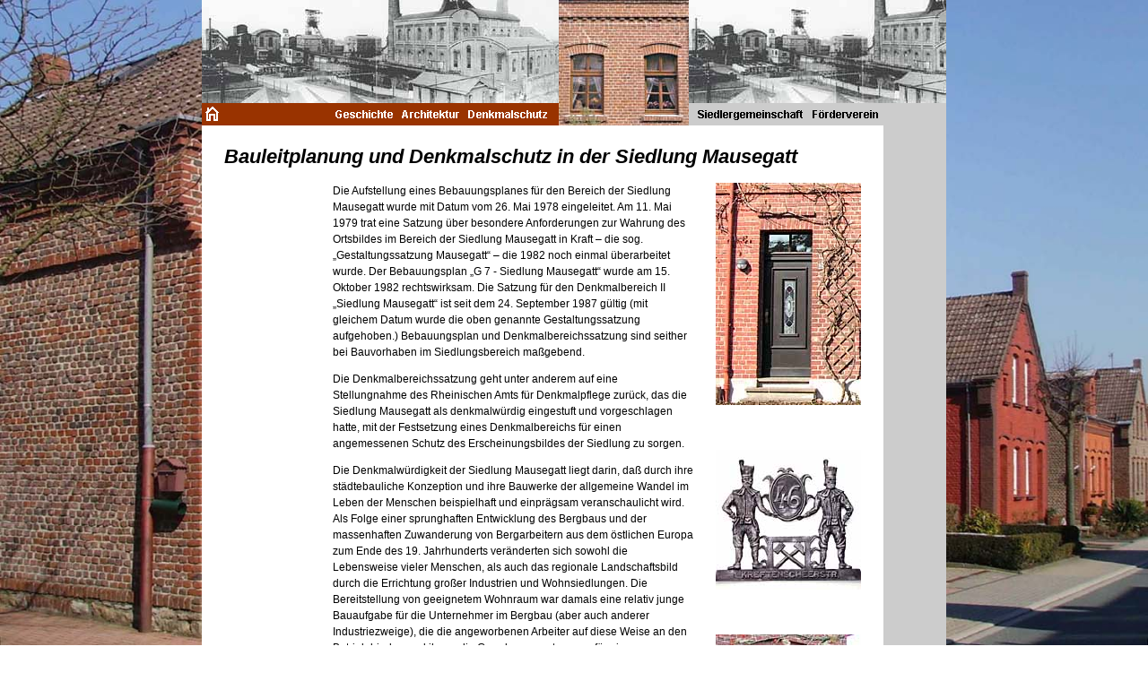

--- FILE ---
content_type: text/html
request_url: http://mausegatt.de/denkmal/denkmal.htm
body_size: 4441
content:
<html><!-- #BeginTemplate "/Templates/Standard.dwt" -->
<head>
<!-- #BeginEditable "doctitle" --> 
<title>Bergarbeitersiedlung Mausegatt/Kreftenscheer &#150; Denkmalschutz</title>
<!-- #EndEditable -->
<meta http-equiv="Content-Type" content="text/html; charset=iso-8859-1">
<link rel="stylesheet" href="../mausegatt.css" type="text/css">
<script src="../js/jquery-1.6.1.min.js" type="text/javascript" charset="utf-8"></script>
<link rel="stylesheet" href="../css/prettyPhoto.css" type="text/css" media="screen" charset="utf-8" />
<script src="../js/jquery.prettyPhoto.js" type="text/javascript" charset="utf-8"></script>
<script src="../Templates/navi.js" language="JavaScript"></script>
<script src="../Templates/swap.js" language="JavaScript"></script>
</head>

<body text="#000000" marginwidth="0" marginheight="0" onLoad="P7_autoHide('Layer2','Layer1');MM_preloadImages('../Templates/siedlergem_ro.GIF','../Templates/foerderverein_ro.GIF','../Templates/denkmal_ro.GIF')" leftmargin="0" topmargin="0">
<div id="container"> 
  <div id="Layer2" style="position:absolute; left:218; top:75; width:155; height:40; z-index:2; overflow: visible; background-image:  url(../Templates/menue2.JPG); layer-background-image:  url(../Templates/menue2.JPG); border: 1px none #000000; visibility: hidden"> 
        <table width="155" border="0" cellspacing="0" cellpadding="0" height="40" class="menue">
          <tr> 
            <td><a href="../architektur/architektur.htm" class="normalfett" onFocus="if(this.blur)this.blur()">Konzept 
              der Siedlung</a><br>
              <a href="../haustypen/haustypen.htm" class="normalfett" onFocus="if(this.blur)this.blur()">Die 
              Haustypen</a></td>
          </tr>
        </table>
      </div>
      <div id="Layer1" style="position:absolute; left:145px; top:57; width:155; height:58; z-index:1; background-image:  url(../Templates/menue1.JPG); layer-background-image:  url(../Templates/menue1.JPG); visibility: hidden"> 
        <table width="155" border="0" cellspacing="0" cellpadding="0" height="58" class="menue">
          <tr> 
            <td><a href="../geschichte/leben_19jhd.htm" class="normalfett">Siedlungsleben 
              um 1900</a><br>
              <a href="../geschichte/geschichte.htm" class="normalfett" onFocus="if(this.blur)this.blur()">Geschichte 
              der Siedlung</a><br>
              <a href="../bergbau/bergbau.htm" class="normalfett" onFocus="if(this.blur)this.blur()">Geschichte 
              des Bergbaus</a></td>
          </tr>
        </table>
      </div>
      <a name="seitenkopf" onFocus="if(this.blur)this.blur()"></a>
<table width="830" border="0" cellpadding="0" cellspacing="0">
  <tr> 
    <td valign="bottom" height="115" colspan="5" onMouseOver="P7_autoHide()" align="left" class="hg">&nbsp; 
    <td width="145" rowspan="3" valign="top"> <!-- #BeginEditable "kopf" --> 
      <table width="100%" border="0" cellpadding="0" cellspacing="0">
        <tr> 
          <td width="145" height="140" valign="top"><img src="denkmal_kopf.JPG" width="145" height="140"></td>
        </tr>
      </table>
      <!-- #EndEditable --></td>
    <td valign="top" colspan="2"><img src="../zeche2_s1.JPG" width="287" height="115"></td>
  </tr>
  <tr> 
    <td width="121" valign="top" rowspan="2"> <!-- #BeginEditable "home" -->
      <table width="100%" border="0" cellpadding="0" cellspacing="0">
        <tr> 
          <td width="121" valign="top" rowspan="2" bgcolor="#993300"><a href="../index.htm"><img src="../Templates/home.gif" width="24" height="25" alt="Startseite" title="Startseite" border="0"></a></td>
        </tr>
      </table>
      <!-- #EndEditable --></td>
    <td width="25" valign="top" bgcolor="#993300" rowspan="2"><a href="javascript:;" onMouseOver="MM_showHideLayers('Layer2','','hide','Layer1','','hide')" onFocus="if(this.blur)this.blur()"><img src="../spacer.gif" width="25" height="25" alt=" " border="0"></a></td>
    <td width="72" height="20" valign="top"><a href="javascript:;" onMouseOver="MM_showHideLayers('Layer2','','hide','Layer1','','show')" onFocus="if(this.blur)this.blur()"><img src="../Templates/geschichte.GIF" width="72" height="20" border="0" alt="Geschichte"></a></td>
    <td width="74" valign="top"><a href="javascript:;" onMouseOver="MM_showHideLayers('Layer2','','show','Layer1','','hide')" onFocus="if(this.blur)this.blur()"><img src="../Templates/architektur.GIF" width="74" height="20" border="0" alt="Architektur"></a></td>
    <td width="106" valign="top" bgcolor="#993300" align="left" onMouseOver="MM_showHideLayers('Layer2','','hide','Layer1','','hide')"><a href="denkmal.htm" onMouseOut="MM_swapImgRestore()" onMouseOver="MM_swapImage('denkmal','','../Templates/denkmal_ro.GIF',1)"><img name="denkmal" border="0" src="../Templates/denkmalschutz.GIF" width="96" height="20" alt="Denkmalschutz"></a></td>
    <td width="133" rowspan="2" valign="top" bgcolor="#CCCCCC" align="right"><a href="../siedler/siedler.htm" onMouseOut="MM_swapImgRestore()" onMouseOver="MM_swapImage('siedler','','../Templates/siedlergem_ro.GIF',1)"><img name="siedler" border="0" src="../Templates/siedlergem.GIF" width="123" height="25" alt="Siedlergemeinschaft"></a></td>
    <td width="154" rowspan="2" valign="top" bgcolor="#CCCCCC" align="left"><a href="../foerderverein/foerderverein.htm" onMouseOut="MM_swapImgRestore()" onMouseOver="MM_swapImage('foerder','','../Templates/foerderverein_ro.GIF',1)"><img name="foerder" border="0" src="../Templates/foerderverein.GIF" width="78" height="25" alt="F&ouml;rderverein"></a></td>
  </tr>
  <tr> 
    <td colspan="3" height="5" valign="top" bgcolor="#993300" align="left" onMouseOver="MM_showHideLayers('Layer2','','hide','Layer1','','hide')"><a href="javascript:;" onMouseOver="MM_showHideLayers('Layer1','','hide')" onFocus="if(this.blur)this.blur()"><img src="../spacer.gif" width="252" height="5" alt=" " border="0"></a></td>
  </tr>
</table>
<!-- #BeginEditable "flaeche" --> 
<table width="830" border="0" cellpadding="0" cellspacing="0" bgcolor="#CCCCCC">
  <tr> 
    <td valign="bottom" height="64" colspan="3" bgcolor="#FFFFFF" class="ubs1">Bauleitplanung 
      und Denkmalschutz in der Siedlung Mausegatt </td>
    <td width="70" valign="top" bgcolor="#CCCCCC" rowspan="2"><img src="../spacer.gif" width="70" height="1" alt=" "></td>
  </tr>
  <tr> 
    <td width="146" height="1286" valign="bottom" bgcolor="#FFFFFF"> 
      <p class="rechts15px"><a href="#seitenkopf" class="linksoben" onFocus="if(this.blur)this.blur()">&lt;&lt; 
        nach oben</a></p>
      <p>&nbsp;</p>
    </td>
    <td width="402" valign="top" bgcolor="#FFFFFF"> 
      <p class="normal">Die Aufstellung eines Bebauungsplanes f&uuml;r den Bereich 
        der Siedlung Mausegatt wurde mit Datum vom 26. Mai 1978 eingeleitet. Am 
        11. Mai 1979 trat eine Satzung &uuml;ber besondere Anforderungen zur Wahrung 
        des Ortsbildes im Bereich der Siedlung Mausegatt in Kraft &#150; die sog. 
        &#132;Gestaltungssatzung Mausegatt&#147; &#150; die 1982 noch einmal &uuml;berarbeitet 
        wurde. Der Bebauungsplan &#132;G 7 - Siedlung Mausegatt&#147; wurde am 
        15. Oktober 1982 rechtswirksam. Die Satzung f&uuml;r den Denkmalbereich 
        II &#132;Siedlung Mausegatt&#147; ist seit dem 24. September 1987 g&uuml;ltig 
        (mit gleichem Datum wurde die oben genannte Gestaltungssatzung aufgehoben.) 
        Bebauungsplan und Denkmalbereichssatzung sind seither bei Bauvorhaben 
        im Siedlungsbereich ma&szlig;gebend.</p>
      <p class="normal">Die Denkmalbereichssatzung geht unter anderem auf eine 
        Stellungnahme des Rheinischen Amts f&uuml;r Denkmalpflege zur&uuml;ck, 
        das die Siedlung Mausegatt als denkmalw&uuml;rdig eingestuft und vorgeschlagen 
        hatte, mit der Festsetzung eines Denkmalbereichs f&uuml;r einen angemessenen 
        Schutz des Erscheinungsbildes der Siedlung zu sorgen. </p>
      <p class="normal">Die Denkmalw&uuml;rdigkeit der Siedlung Mausegatt liegt 
        darin, da&szlig; durch ihre st&auml;dtebauliche Konzeption und ihre Bauwerke 
        der allgemeine Wandel im Leben der Menschen beispielhaft und einpr&auml;gsam 
        veranschaulicht wird. Als Folge einer sprunghaften Entwicklung des Bergbaus 
        und der massenhaften Zuwanderung von Bergarbeitern aus dem &ouml;stlichen 
        Europa zum Ende des 19. Jahrhunderts ver&auml;nderten sich sowohl die 
        Lebensweise vieler Menschen, als auch das regionale Landschaftsbild durch 
        die Errichtung gro&szlig;er Industrien und Wohnsiedlungen. Die Bereitstellung 
        von geeignetem Wohnraum war damals eine relativ junge Bauaufgabe f&uuml;r 
        die Unternehmer im Bergbau (aber auch anderer Industriezweige), die die 
        angeworbenen Arbeiter auf diese Weise an den Betrieb binden und ihnen 
        die Grundvoraussetzungen f&uuml;r eine zufriedenstellende, die Arbeitskraft 
        erhaltende Lebensf&uuml;hrung erm&ouml;glichen wollten. Die &#132;Colonie 
        Wiesche&#147;, wie die Siedlung Mausegatt damals hie&szlig;, repr&auml;sentiert 
        mit ihren variiert aufgereihten, freistehenden kleinen Mehrfamilienh&auml;usern 
        und den zugeordneten G&auml;rten und Freifl&auml;chen den damaligen Fortschritt 
        im Siedlungsbau. Die Errichtung dieser Siedlung war zugleich typisch f&uuml;r 
        die gesamte Region wie auch pr&auml;gend f&uuml;r den Ortsteil Hei&szlig;en.</p>
      <p class="normal">Ziel der Denkmalbereichssatzung ist es, die f&uuml;r den 
        Charakter der Siedlung Mausegatt entscheidenden Merkmale f&uuml;r die 
        Zukunft zu erhalten und mit den heutigen Bed&uuml;rfnissen und W&uuml;nschen 
        der Bewohner zu verbinden. Zu diesem Zweck wurden mit der Denkmalbereichssatzung 
        sogenannte &#132;denkmalpflegerische Regeln&#147; herausgegeben. Diese 
        Regeln zeigen auf, welche Einzelheiten bei Bauma&szlig;nahmen in der Siedlung 
        zu beachten sind, um auf Dauer das einheitliche Erscheinungsbild der Siedlung 
        zu bewahren. Dabei geht es darum, die vom Erbauer der Siedlung beabsichtigte 
        harmonische Siedlungsarchitektur nicht zu zerst&ouml;ren. Es soll erkennbar 
        bleiben, mit welchen Mitteln damals die Siedlung gestaltet wurde.<br>
        <br>
        Diese &#132;denkmalpflegerischen Regeln&#147; sind das Kernst&uuml;ck 
        der Denkmalbereichssatzung. F&uuml;r jeden Haustyp in der Siedlung wurde 
        auf einem Merkblatt zusammengestellt, welche Materialien, Konstruktionsweisen, 
        Formen und Farben f&uuml;r die Geb&auml;ude typisch und bei einer Sanierung 
        zu verwenden sind. Da auch der Siedlungsgrundri&szlig; gesch&uuml;tzt 
        ist, sind auch die Bewahrung der urspr&uuml;nglichen Baumstandorte und 
        die Gliederung und Gestaltung der Freifl&auml;chen, z.B. der Vorg&auml;rten, 
        durch zus&auml;tzliche Merkbl&auml;tter geregelt. Der Satzungstext der 
        Denkmalbereichssatzung sowie beide oben genannten Merkbl&auml;tter sind 
        bei der Unteren Denkmalbeh&ouml;rde der Stadt M&uuml;lheim, Rathaus, Zimmer 
        376, Tel. 455 6108, kostenlos erh&auml;ltlich. </p>
      <p class="normal">Viele Hauseigent&uuml;mer haben in den Jahren seit dem 
        Inkrafttreten der Denkmalbereichssatzung ihre Geb&auml;ude sorgf&auml;ltig 
        modernisiert. Nat&uuml;rlich treten dabei immer wieder Fragen auf, die 
        durch die Merkbl&auml;tter nicht beantwortet werden. Schon aus diesem 
        Grund hat sich gezeigt, da&szlig; vor Beginn einer jeden Bauma&szlig;nahme 
        der Kontakt mit der Unteren Denkmalbeh&ouml;rde unerl&auml;sslich ist, 
        die nicht nur praktischen Rat gibt, sondern auch pr&uuml;fen kann, ob 
        eine Form der finanziellen F&ouml;rderung durch &ouml;ffentliche Mittel 
        m&ouml;glich ist. Auf diesem Wege ist schon eine ganze Reihe von H&auml;usern 
        vorbildlich erhalten worden.</p>
      <p class="normal">In einer Siedlung, die aus circa hundert Geb&auml;uden 
        mit rund doppelt so vielen Eigent&uuml;mern besteht, wird die Erhaltung 
        einer Einheitlichkeit nicht ohne die Festlegung gemeinsam zu beachtender 
        Vorschriften, wie sie in der Denkmalbereichssatzung enthalten ist, auskommen. 
        Naturgem&auml;&szlig; decken sich diese Vorschriften nicht immer mit den 
        pers&ouml;nlichen W&uuml;nschen und Vorstellung jedes einzelnen Eigent&uuml;mers. 
        Das Denkmalschutzgesetz des Landes NRW verleiht den Denkmalbeh&ouml;rden 
        hier das Recht einzuschreiten. Diese Einschr&auml;nkung hat aber auch 
        einen Nutzen f&uuml;r alle Eigent&uuml;mer, denn eine gesch&uuml;tzte 
        und gepflegte Siedlung dient der zus&auml;tzlichen Aufwertung und Werterhaltung 
        auch der einzelnen Siedlungsbauten.</p>
      <p class="normal">Erich Bocklenberg<br>
        Untere Denkmalbeh&ouml;rde <br>
        der Stadt M&uuml;lheim an der Ruhr</p>
      <p>&nbsp;</p>
    </td>
    <td width="212" valign="top" bgcolor="#FFFFFF" align="center">
      <p><img src="denkmal1.JPG" width="162" height="248"></p>
      <p>&nbsp;</p>
      <p><img src="denkmal2.JPG" width="162" height="156"></p>
      <p>&nbsp;</p>
      <p><img src="denkmal3.JPG" width="162" height="226"></p>
      <p>&nbsp;</p>
      <p><img src="denkmal4.JPG" width="162" height="259"></p>
      <p>&nbsp;</p>
      <p><img src="denkmal5.JPG" width="162" height="179"></p>
      <p>&nbsp;</p>
      <p><img src="denkmal65.JPG" width="162" height="151"></p>
    </td>
  </tr>
</table>
<!-- #EndEditable --> 
<table width="830" border="0" cellpadding="0" cellspacing="0" bgcolor="#CCCCCC">
  <tr> 
    <td width="830" height="25" valign="middle" class="normal10" align="left" bgcolor="#CCCCCC"> 
      <p style="margin-left: 10px"><a href="../index.htm" class="normal10" onFocus="if(this.blur)this.blur()">Startseite</a> 
        &middot; Geschichte: <a href="../geschichte/geschichte.htm" class="normal10" onFocus="if(this.blur)this.blur()">Siedlung</a>, 
        <a href="../bergbau/bergbau.htm" class="normal10" onFocus="if(this.blur)this.blur()">Bergbau,</a> 
        <a href="../geschichte/leben_19jhd.htm" class="normal10">Siedlungsleben 
        1900</a> &middot; Architektur: <a href="../architektur/architektur.htm" class="normal10" onFocus="if(this.blur)this.blur()">Konzept</a>, 
        <a href="../haustypen/haustypen.htm" class="normal10" onFocus="if(this.blur)this.blur()">Haustypen</a> 
        &middot; <a href="denkmal.htm" class="normal10" onFocus="if(this.blur)this.blur()">Denkmalschutz</a> 
        &middot; <a href="../siedler/siedler.htm" class="normal10" onFocus="if(this.blur)this.blur()">Siedlergemeinschaft</a> 
        &middot; <a href="../foerderverein/foerderverein.htm" class="normal10" onFocus="if(this.blur)this.blur()">F&ouml;rderverein</a></p>
    </td>
  </tr>
</table>
</div>
<script type="text/javascript" charset="utf-8">
  $(document).ready(function(){
    $("a[rel^='prettyPhoto']").prettyPhoto();
  });
</script>
</body>
<!-- #EndTemplate --></html>


--- FILE ---
content_type: text/css
request_url: http://mausegatt.de/mausegatt.css
body_size: 753
content:
body {	padding-top: 0px; padding-right: 0px; padding-bottom: 0px; padding-left: 0px;
		margin-top: 0px; margin-right: 0px; margin-bottom: 0px; margin-left: 0px;}
		
html	{ background-image: url(Templates/hg1.JPG); 
		background-repeat: no-repeat; 
		background-position: center center; 
		background-attachment: fixed; 
        	-webkit-background-size: cover;
       	 -moz-background-size: cover;
      	 -o-background-size: cover;
        background-size: cover;}

#container {
		position: relative;
		text-align: left;
		width: 830px;
		height: 100%;
		margin: 0px auto 0px auto;
		background-color: #cccccc;
		font-family: Arial, Helvetica, sans-serif; font-size: 12px; line-height: 20px; color: #000000; text-decoration: none		 
		}
.normal {  font-family: Arial, Helvetica, sans-serif; font-size: 12px; font-style: normal; line-height: 18px; font-weight: normal; color: #000000; text-decoration: none}
body {  padding-top: 0px; padding-right: 0px; padding-bottom: 0px; padding-left: 0px}
body {  margin-top: 0px; margin-right: 0px; margin-bottom: 0px; margin-left: 0px}
.hg {  background-color: #DCDCDC; background-image: url(zeche_s1.JPG); background-attachment: scroll; background-repeat: no-repeat}
.ubs1 {  font-family: Arial, Helvetica, sans-serif; font-size: 22px; font-style: italic; line-height: 30px; font-weight: 700; color: #000000; text-decoration: none; padding-left: 25px; padding-bottom: 14px}
.normalfett {  font-family: Arial, Helvetica, sans-serif; font-size: 12px; font-style: normal; line-height: 18px; font-weight: 700; text-decoration: none; color: #000000}
.normalfettweiss {  font-family: Arial, Helvetica, sans-serif; font-size: 12px; font-style: normal; line-height: 18px; font-weight: 700; color: #FFFFFF; text-decoration: none}
.normalweiss {  font-family: Arial, Helvetica, sans-serif; font-size: 12px; font-style: normal; line-height: 18px; font-weight: normal; color: #FFFFFF; text-decoration: none}
.menue {  font-family: Arial, Helvetica, sans-serif; font-size: 12px; font-style: normal; font-weight: 700; color: #000000; text-decoration: none; padding-left: 3px; line-height: 18px;}
a:hover {  text-decoration: underline}
.normal10 {  font-family: Arial, Helvetica, sans-serif; font-size: 11px; font-style: normal; line-height: 14px; font-weight: normal; color: #000000; text-decoration: none}
.ubs2 {  font-family: Arial, Helvetica, sans-serif; font-size: 17px; font-style: normal; font-weight: 700; color: #000000; text-decoration: none; line-height: 24px}
.fliesstext {  font-family: Arial, Helvetica, sans-serif; font-size: 12px; font-style: normal; line-height: 18px; font-weight: normal; color: #000000; text-decoration: none; letter-spacing: normal; text-align: left; vertical-align: baseline; word-spacing: normal; margin-right: 212px}
.linksoben {  font-family: Arial, Helvetica, sans-serif; font-size: 12px; font-style: normal; line-height: 18px; font-weight: 700; color: #993300; text-decoration: none; vertical-align: baseline}
.rahmenlinks {  margin-right: 25px}
.unten14px {  padding-bottom: 16px}
.rechts15px {  margin-right: 15px; text-align: right}
.textseite1 {  font-family: Arial, Helvetica, sans-serif; font-size: 12px; font-style: normal; line-height: 18px; font-weight: normal; color: #FFFFFF; text-decoration: none; background-color: #993300; text-align: left; padding-right: 217px; padding-left: 146px}
.hgkopf {  background-image: url(zeche_s1.JPG)}


